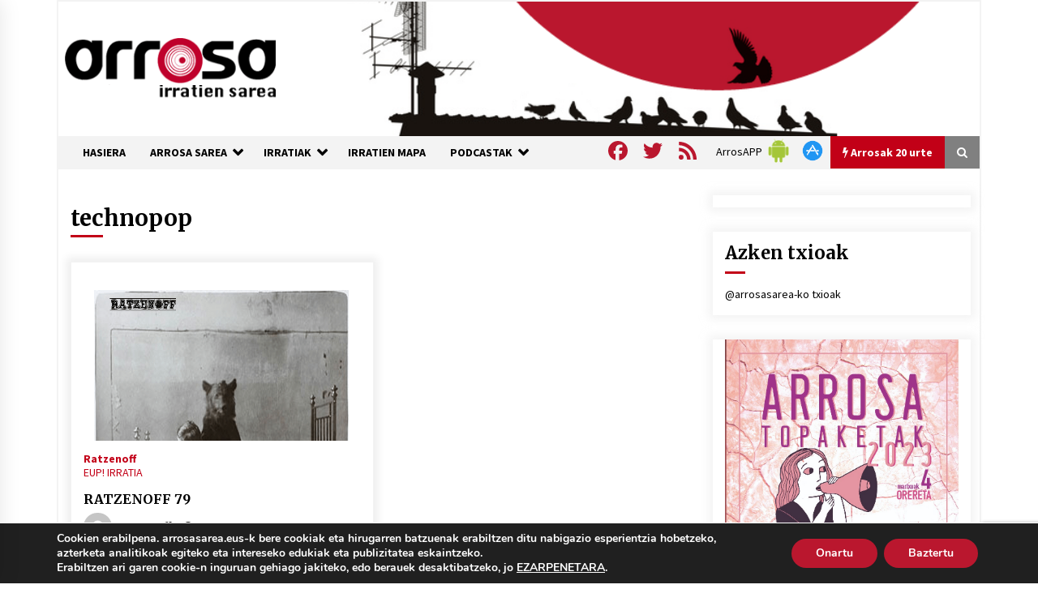

--- FILE ---
content_type: text/html; charset=utf-8
request_url: https://www.google.com/recaptcha/api2/anchor?ar=1&k=6Ld2AOQUAAAAAELhajn9Ld9yIQY4aAFn9bhNCp-B&co=aHR0cHM6Ly93d3cuYXJyb3Nhc2FyZWEuZXVzOjQ0Mw..&hl=en&v=PoyoqOPhxBO7pBk68S4YbpHZ&size=invisible&anchor-ms=20000&execute-ms=30000&cb=kgstirtazoh1
body_size: 48654
content:
<!DOCTYPE HTML><html dir="ltr" lang="en"><head><meta http-equiv="Content-Type" content="text/html; charset=UTF-8">
<meta http-equiv="X-UA-Compatible" content="IE=edge">
<title>reCAPTCHA</title>
<style type="text/css">
/* cyrillic-ext */
@font-face {
  font-family: 'Roboto';
  font-style: normal;
  font-weight: 400;
  font-stretch: 100%;
  src: url(//fonts.gstatic.com/s/roboto/v48/KFO7CnqEu92Fr1ME7kSn66aGLdTylUAMa3GUBHMdazTgWw.woff2) format('woff2');
  unicode-range: U+0460-052F, U+1C80-1C8A, U+20B4, U+2DE0-2DFF, U+A640-A69F, U+FE2E-FE2F;
}
/* cyrillic */
@font-face {
  font-family: 'Roboto';
  font-style: normal;
  font-weight: 400;
  font-stretch: 100%;
  src: url(//fonts.gstatic.com/s/roboto/v48/KFO7CnqEu92Fr1ME7kSn66aGLdTylUAMa3iUBHMdazTgWw.woff2) format('woff2');
  unicode-range: U+0301, U+0400-045F, U+0490-0491, U+04B0-04B1, U+2116;
}
/* greek-ext */
@font-face {
  font-family: 'Roboto';
  font-style: normal;
  font-weight: 400;
  font-stretch: 100%;
  src: url(//fonts.gstatic.com/s/roboto/v48/KFO7CnqEu92Fr1ME7kSn66aGLdTylUAMa3CUBHMdazTgWw.woff2) format('woff2');
  unicode-range: U+1F00-1FFF;
}
/* greek */
@font-face {
  font-family: 'Roboto';
  font-style: normal;
  font-weight: 400;
  font-stretch: 100%;
  src: url(//fonts.gstatic.com/s/roboto/v48/KFO7CnqEu92Fr1ME7kSn66aGLdTylUAMa3-UBHMdazTgWw.woff2) format('woff2');
  unicode-range: U+0370-0377, U+037A-037F, U+0384-038A, U+038C, U+038E-03A1, U+03A3-03FF;
}
/* math */
@font-face {
  font-family: 'Roboto';
  font-style: normal;
  font-weight: 400;
  font-stretch: 100%;
  src: url(//fonts.gstatic.com/s/roboto/v48/KFO7CnqEu92Fr1ME7kSn66aGLdTylUAMawCUBHMdazTgWw.woff2) format('woff2');
  unicode-range: U+0302-0303, U+0305, U+0307-0308, U+0310, U+0312, U+0315, U+031A, U+0326-0327, U+032C, U+032F-0330, U+0332-0333, U+0338, U+033A, U+0346, U+034D, U+0391-03A1, U+03A3-03A9, U+03B1-03C9, U+03D1, U+03D5-03D6, U+03F0-03F1, U+03F4-03F5, U+2016-2017, U+2034-2038, U+203C, U+2040, U+2043, U+2047, U+2050, U+2057, U+205F, U+2070-2071, U+2074-208E, U+2090-209C, U+20D0-20DC, U+20E1, U+20E5-20EF, U+2100-2112, U+2114-2115, U+2117-2121, U+2123-214F, U+2190, U+2192, U+2194-21AE, U+21B0-21E5, U+21F1-21F2, U+21F4-2211, U+2213-2214, U+2216-22FF, U+2308-230B, U+2310, U+2319, U+231C-2321, U+2336-237A, U+237C, U+2395, U+239B-23B7, U+23D0, U+23DC-23E1, U+2474-2475, U+25AF, U+25B3, U+25B7, U+25BD, U+25C1, U+25CA, U+25CC, U+25FB, U+266D-266F, U+27C0-27FF, U+2900-2AFF, U+2B0E-2B11, U+2B30-2B4C, U+2BFE, U+3030, U+FF5B, U+FF5D, U+1D400-1D7FF, U+1EE00-1EEFF;
}
/* symbols */
@font-face {
  font-family: 'Roboto';
  font-style: normal;
  font-weight: 400;
  font-stretch: 100%;
  src: url(//fonts.gstatic.com/s/roboto/v48/KFO7CnqEu92Fr1ME7kSn66aGLdTylUAMaxKUBHMdazTgWw.woff2) format('woff2');
  unicode-range: U+0001-000C, U+000E-001F, U+007F-009F, U+20DD-20E0, U+20E2-20E4, U+2150-218F, U+2190, U+2192, U+2194-2199, U+21AF, U+21E6-21F0, U+21F3, U+2218-2219, U+2299, U+22C4-22C6, U+2300-243F, U+2440-244A, U+2460-24FF, U+25A0-27BF, U+2800-28FF, U+2921-2922, U+2981, U+29BF, U+29EB, U+2B00-2BFF, U+4DC0-4DFF, U+FFF9-FFFB, U+10140-1018E, U+10190-1019C, U+101A0, U+101D0-101FD, U+102E0-102FB, U+10E60-10E7E, U+1D2C0-1D2D3, U+1D2E0-1D37F, U+1F000-1F0FF, U+1F100-1F1AD, U+1F1E6-1F1FF, U+1F30D-1F30F, U+1F315, U+1F31C, U+1F31E, U+1F320-1F32C, U+1F336, U+1F378, U+1F37D, U+1F382, U+1F393-1F39F, U+1F3A7-1F3A8, U+1F3AC-1F3AF, U+1F3C2, U+1F3C4-1F3C6, U+1F3CA-1F3CE, U+1F3D4-1F3E0, U+1F3ED, U+1F3F1-1F3F3, U+1F3F5-1F3F7, U+1F408, U+1F415, U+1F41F, U+1F426, U+1F43F, U+1F441-1F442, U+1F444, U+1F446-1F449, U+1F44C-1F44E, U+1F453, U+1F46A, U+1F47D, U+1F4A3, U+1F4B0, U+1F4B3, U+1F4B9, U+1F4BB, U+1F4BF, U+1F4C8-1F4CB, U+1F4D6, U+1F4DA, U+1F4DF, U+1F4E3-1F4E6, U+1F4EA-1F4ED, U+1F4F7, U+1F4F9-1F4FB, U+1F4FD-1F4FE, U+1F503, U+1F507-1F50B, U+1F50D, U+1F512-1F513, U+1F53E-1F54A, U+1F54F-1F5FA, U+1F610, U+1F650-1F67F, U+1F687, U+1F68D, U+1F691, U+1F694, U+1F698, U+1F6AD, U+1F6B2, U+1F6B9-1F6BA, U+1F6BC, U+1F6C6-1F6CF, U+1F6D3-1F6D7, U+1F6E0-1F6EA, U+1F6F0-1F6F3, U+1F6F7-1F6FC, U+1F700-1F7FF, U+1F800-1F80B, U+1F810-1F847, U+1F850-1F859, U+1F860-1F887, U+1F890-1F8AD, U+1F8B0-1F8BB, U+1F8C0-1F8C1, U+1F900-1F90B, U+1F93B, U+1F946, U+1F984, U+1F996, U+1F9E9, U+1FA00-1FA6F, U+1FA70-1FA7C, U+1FA80-1FA89, U+1FA8F-1FAC6, U+1FACE-1FADC, U+1FADF-1FAE9, U+1FAF0-1FAF8, U+1FB00-1FBFF;
}
/* vietnamese */
@font-face {
  font-family: 'Roboto';
  font-style: normal;
  font-weight: 400;
  font-stretch: 100%;
  src: url(//fonts.gstatic.com/s/roboto/v48/KFO7CnqEu92Fr1ME7kSn66aGLdTylUAMa3OUBHMdazTgWw.woff2) format('woff2');
  unicode-range: U+0102-0103, U+0110-0111, U+0128-0129, U+0168-0169, U+01A0-01A1, U+01AF-01B0, U+0300-0301, U+0303-0304, U+0308-0309, U+0323, U+0329, U+1EA0-1EF9, U+20AB;
}
/* latin-ext */
@font-face {
  font-family: 'Roboto';
  font-style: normal;
  font-weight: 400;
  font-stretch: 100%;
  src: url(//fonts.gstatic.com/s/roboto/v48/KFO7CnqEu92Fr1ME7kSn66aGLdTylUAMa3KUBHMdazTgWw.woff2) format('woff2');
  unicode-range: U+0100-02BA, U+02BD-02C5, U+02C7-02CC, U+02CE-02D7, U+02DD-02FF, U+0304, U+0308, U+0329, U+1D00-1DBF, U+1E00-1E9F, U+1EF2-1EFF, U+2020, U+20A0-20AB, U+20AD-20C0, U+2113, U+2C60-2C7F, U+A720-A7FF;
}
/* latin */
@font-face {
  font-family: 'Roboto';
  font-style: normal;
  font-weight: 400;
  font-stretch: 100%;
  src: url(//fonts.gstatic.com/s/roboto/v48/KFO7CnqEu92Fr1ME7kSn66aGLdTylUAMa3yUBHMdazQ.woff2) format('woff2');
  unicode-range: U+0000-00FF, U+0131, U+0152-0153, U+02BB-02BC, U+02C6, U+02DA, U+02DC, U+0304, U+0308, U+0329, U+2000-206F, U+20AC, U+2122, U+2191, U+2193, U+2212, U+2215, U+FEFF, U+FFFD;
}
/* cyrillic-ext */
@font-face {
  font-family: 'Roboto';
  font-style: normal;
  font-weight: 500;
  font-stretch: 100%;
  src: url(//fonts.gstatic.com/s/roboto/v48/KFO7CnqEu92Fr1ME7kSn66aGLdTylUAMa3GUBHMdazTgWw.woff2) format('woff2');
  unicode-range: U+0460-052F, U+1C80-1C8A, U+20B4, U+2DE0-2DFF, U+A640-A69F, U+FE2E-FE2F;
}
/* cyrillic */
@font-face {
  font-family: 'Roboto';
  font-style: normal;
  font-weight: 500;
  font-stretch: 100%;
  src: url(//fonts.gstatic.com/s/roboto/v48/KFO7CnqEu92Fr1ME7kSn66aGLdTylUAMa3iUBHMdazTgWw.woff2) format('woff2');
  unicode-range: U+0301, U+0400-045F, U+0490-0491, U+04B0-04B1, U+2116;
}
/* greek-ext */
@font-face {
  font-family: 'Roboto';
  font-style: normal;
  font-weight: 500;
  font-stretch: 100%;
  src: url(//fonts.gstatic.com/s/roboto/v48/KFO7CnqEu92Fr1ME7kSn66aGLdTylUAMa3CUBHMdazTgWw.woff2) format('woff2');
  unicode-range: U+1F00-1FFF;
}
/* greek */
@font-face {
  font-family: 'Roboto';
  font-style: normal;
  font-weight: 500;
  font-stretch: 100%;
  src: url(//fonts.gstatic.com/s/roboto/v48/KFO7CnqEu92Fr1ME7kSn66aGLdTylUAMa3-UBHMdazTgWw.woff2) format('woff2');
  unicode-range: U+0370-0377, U+037A-037F, U+0384-038A, U+038C, U+038E-03A1, U+03A3-03FF;
}
/* math */
@font-face {
  font-family: 'Roboto';
  font-style: normal;
  font-weight: 500;
  font-stretch: 100%;
  src: url(//fonts.gstatic.com/s/roboto/v48/KFO7CnqEu92Fr1ME7kSn66aGLdTylUAMawCUBHMdazTgWw.woff2) format('woff2');
  unicode-range: U+0302-0303, U+0305, U+0307-0308, U+0310, U+0312, U+0315, U+031A, U+0326-0327, U+032C, U+032F-0330, U+0332-0333, U+0338, U+033A, U+0346, U+034D, U+0391-03A1, U+03A3-03A9, U+03B1-03C9, U+03D1, U+03D5-03D6, U+03F0-03F1, U+03F4-03F5, U+2016-2017, U+2034-2038, U+203C, U+2040, U+2043, U+2047, U+2050, U+2057, U+205F, U+2070-2071, U+2074-208E, U+2090-209C, U+20D0-20DC, U+20E1, U+20E5-20EF, U+2100-2112, U+2114-2115, U+2117-2121, U+2123-214F, U+2190, U+2192, U+2194-21AE, U+21B0-21E5, U+21F1-21F2, U+21F4-2211, U+2213-2214, U+2216-22FF, U+2308-230B, U+2310, U+2319, U+231C-2321, U+2336-237A, U+237C, U+2395, U+239B-23B7, U+23D0, U+23DC-23E1, U+2474-2475, U+25AF, U+25B3, U+25B7, U+25BD, U+25C1, U+25CA, U+25CC, U+25FB, U+266D-266F, U+27C0-27FF, U+2900-2AFF, U+2B0E-2B11, U+2B30-2B4C, U+2BFE, U+3030, U+FF5B, U+FF5D, U+1D400-1D7FF, U+1EE00-1EEFF;
}
/* symbols */
@font-face {
  font-family: 'Roboto';
  font-style: normal;
  font-weight: 500;
  font-stretch: 100%;
  src: url(//fonts.gstatic.com/s/roboto/v48/KFO7CnqEu92Fr1ME7kSn66aGLdTylUAMaxKUBHMdazTgWw.woff2) format('woff2');
  unicode-range: U+0001-000C, U+000E-001F, U+007F-009F, U+20DD-20E0, U+20E2-20E4, U+2150-218F, U+2190, U+2192, U+2194-2199, U+21AF, U+21E6-21F0, U+21F3, U+2218-2219, U+2299, U+22C4-22C6, U+2300-243F, U+2440-244A, U+2460-24FF, U+25A0-27BF, U+2800-28FF, U+2921-2922, U+2981, U+29BF, U+29EB, U+2B00-2BFF, U+4DC0-4DFF, U+FFF9-FFFB, U+10140-1018E, U+10190-1019C, U+101A0, U+101D0-101FD, U+102E0-102FB, U+10E60-10E7E, U+1D2C0-1D2D3, U+1D2E0-1D37F, U+1F000-1F0FF, U+1F100-1F1AD, U+1F1E6-1F1FF, U+1F30D-1F30F, U+1F315, U+1F31C, U+1F31E, U+1F320-1F32C, U+1F336, U+1F378, U+1F37D, U+1F382, U+1F393-1F39F, U+1F3A7-1F3A8, U+1F3AC-1F3AF, U+1F3C2, U+1F3C4-1F3C6, U+1F3CA-1F3CE, U+1F3D4-1F3E0, U+1F3ED, U+1F3F1-1F3F3, U+1F3F5-1F3F7, U+1F408, U+1F415, U+1F41F, U+1F426, U+1F43F, U+1F441-1F442, U+1F444, U+1F446-1F449, U+1F44C-1F44E, U+1F453, U+1F46A, U+1F47D, U+1F4A3, U+1F4B0, U+1F4B3, U+1F4B9, U+1F4BB, U+1F4BF, U+1F4C8-1F4CB, U+1F4D6, U+1F4DA, U+1F4DF, U+1F4E3-1F4E6, U+1F4EA-1F4ED, U+1F4F7, U+1F4F9-1F4FB, U+1F4FD-1F4FE, U+1F503, U+1F507-1F50B, U+1F50D, U+1F512-1F513, U+1F53E-1F54A, U+1F54F-1F5FA, U+1F610, U+1F650-1F67F, U+1F687, U+1F68D, U+1F691, U+1F694, U+1F698, U+1F6AD, U+1F6B2, U+1F6B9-1F6BA, U+1F6BC, U+1F6C6-1F6CF, U+1F6D3-1F6D7, U+1F6E0-1F6EA, U+1F6F0-1F6F3, U+1F6F7-1F6FC, U+1F700-1F7FF, U+1F800-1F80B, U+1F810-1F847, U+1F850-1F859, U+1F860-1F887, U+1F890-1F8AD, U+1F8B0-1F8BB, U+1F8C0-1F8C1, U+1F900-1F90B, U+1F93B, U+1F946, U+1F984, U+1F996, U+1F9E9, U+1FA00-1FA6F, U+1FA70-1FA7C, U+1FA80-1FA89, U+1FA8F-1FAC6, U+1FACE-1FADC, U+1FADF-1FAE9, U+1FAF0-1FAF8, U+1FB00-1FBFF;
}
/* vietnamese */
@font-face {
  font-family: 'Roboto';
  font-style: normal;
  font-weight: 500;
  font-stretch: 100%;
  src: url(//fonts.gstatic.com/s/roboto/v48/KFO7CnqEu92Fr1ME7kSn66aGLdTylUAMa3OUBHMdazTgWw.woff2) format('woff2');
  unicode-range: U+0102-0103, U+0110-0111, U+0128-0129, U+0168-0169, U+01A0-01A1, U+01AF-01B0, U+0300-0301, U+0303-0304, U+0308-0309, U+0323, U+0329, U+1EA0-1EF9, U+20AB;
}
/* latin-ext */
@font-face {
  font-family: 'Roboto';
  font-style: normal;
  font-weight: 500;
  font-stretch: 100%;
  src: url(//fonts.gstatic.com/s/roboto/v48/KFO7CnqEu92Fr1ME7kSn66aGLdTylUAMa3KUBHMdazTgWw.woff2) format('woff2');
  unicode-range: U+0100-02BA, U+02BD-02C5, U+02C7-02CC, U+02CE-02D7, U+02DD-02FF, U+0304, U+0308, U+0329, U+1D00-1DBF, U+1E00-1E9F, U+1EF2-1EFF, U+2020, U+20A0-20AB, U+20AD-20C0, U+2113, U+2C60-2C7F, U+A720-A7FF;
}
/* latin */
@font-face {
  font-family: 'Roboto';
  font-style: normal;
  font-weight: 500;
  font-stretch: 100%;
  src: url(//fonts.gstatic.com/s/roboto/v48/KFO7CnqEu92Fr1ME7kSn66aGLdTylUAMa3yUBHMdazQ.woff2) format('woff2');
  unicode-range: U+0000-00FF, U+0131, U+0152-0153, U+02BB-02BC, U+02C6, U+02DA, U+02DC, U+0304, U+0308, U+0329, U+2000-206F, U+20AC, U+2122, U+2191, U+2193, U+2212, U+2215, U+FEFF, U+FFFD;
}
/* cyrillic-ext */
@font-face {
  font-family: 'Roboto';
  font-style: normal;
  font-weight: 900;
  font-stretch: 100%;
  src: url(//fonts.gstatic.com/s/roboto/v48/KFO7CnqEu92Fr1ME7kSn66aGLdTylUAMa3GUBHMdazTgWw.woff2) format('woff2');
  unicode-range: U+0460-052F, U+1C80-1C8A, U+20B4, U+2DE0-2DFF, U+A640-A69F, U+FE2E-FE2F;
}
/* cyrillic */
@font-face {
  font-family: 'Roboto';
  font-style: normal;
  font-weight: 900;
  font-stretch: 100%;
  src: url(//fonts.gstatic.com/s/roboto/v48/KFO7CnqEu92Fr1ME7kSn66aGLdTylUAMa3iUBHMdazTgWw.woff2) format('woff2');
  unicode-range: U+0301, U+0400-045F, U+0490-0491, U+04B0-04B1, U+2116;
}
/* greek-ext */
@font-face {
  font-family: 'Roboto';
  font-style: normal;
  font-weight: 900;
  font-stretch: 100%;
  src: url(//fonts.gstatic.com/s/roboto/v48/KFO7CnqEu92Fr1ME7kSn66aGLdTylUAMa3CUBHMdazTgWw.woff2) format('woff2');
  unicode-range: U+1F00-1FFF;
}
/* greek */
@font-face {
  font-family: 'Roboto';
  font-style: normal;
  font-weight: 900;
  font-stretch: 100%;
  src: url(//fonts.gstatic.com/s/roboto/v48/KFO7CnqEu92Fr1ME7kSn66aGLdTylUAMa3-UBHMdazTgWw.woff2) format('woff2');
  unicode-range: U+0370-0377, U+037A-037F, U+0384-038A, U+038C, U+038E-03A1, U+03A3-03FF;
}
/* math */
@font-face {
  font-family: 'Roboto';
  font-style: normal;
  font-weight: 900;
  font-stretch: 100%;
  src: url(//fonts.gstatic.com/s/roboto/v48/KFO7CnqEu92Fr1ME7kSn66aGLdTylUAMawCUBHMdazTgWw.woff2) format('woff2');
  unicode-range: U+0302-0303, U+0305, U+0307-0308, U+0310, U+0312, U+0315, U+031A, U+0326-0327, U+032C, U+032F-0330, U+0332-0333, U+0338, U+033A, U+0346, U+034D, U+0391-03A1, U+03A3-03A9, U+03B1-03C9, U+03D1, U+03D5-03D6, U+03F0-03F1, U+03F4-03F5, U+2016-2017, U+2034-2038, U+203C, U+2040, U+2043, U+2047, U+2050, U+2057, U+205F, U+2070-2071, U+2074-208E, U+2090-209C, U+20D0-20DC, U+20E1, U+20E5-20EF, U+2100-2112, U+2114-2115, U+2117-2121, U+2123-214F, U+2190, U+2192, U+2194-21AE, U+21B0-21E5, U+21F1-21F2, U+21F4-2211, U+2213-2214, U+2216-22FF, U+2308-230B, U+2310, U+2319, U+231C-2321, U+2336-237A, U+237C, U+2395, U+239B-23B7, U+23D0, U+23DC-23E1, U+2474-2475, U+25AF, U+25B3, U+25B7, U+25BD, U+25C1, U+25CA, U+25CC, U+25FB, U+266D-266F, U+27C0-27FF, U+2900-2AFF, U+2B0E-2B11, U+2B30-2B4C, U+2BFE, U+3030, U+FF5B, U+FF5D, U+1D400-1D7FF, U+1EE00-1EEFF;
}
/* symbols */
@font-face {
  font-family: 'Roboto';
  font-style: normal;
  font-weight: 900;
  font-stretch: 100%;
  src: url(//fonts.gstatic.com/s/roboto/v48/KFO7CnqEu92Fr1ME7kSn66aGLdTylUAMaxKUBHMdazTgWw.woff2) format('woff2');
  unicode-range: U+0001-000C, U+000E-001F, U+007F-009F, U+20DD-20E0, U+20E2-20E4, U+2150-218F, U+2190, U+2192, U+2194-2199, U+21AF, U+21E6-21F0, U+21F3, U+2218-2219, U+2299, U+22C4-22C6, U+2300-243F, U+2440-244A, U+2460-24FF, U+25A0-27BF, U+2800-28FF, U+2921-2922, U+2981, U+29BF, U+29EB, U+2B00-2BFF, U+4DC0-4DFF, U+FFF9-FFFB, U+10140-1018E, U+10190-1019C, U+101A0, U+101D0-101FD, U+102E0-102FB, U+10E60-10E7E, U+1D2C0-1D2D3, U+1D2E0-1D37F, U+1F000-1F0FF, U+1F100-1F1AD, U+1F1E6-1F1FF, U+1F30D-1F30F, U+1F315, U+1F31C, U+1F31E, U+1F320-1F32C, U+1F336, U+1F378, U+1F37D, U+1F382, U+1F393-1F39F, U+1F3A7-1F3A8, U+1F3AC-1F3AF, U+1F3C2, U+1F3C4-1F3C6, U+1F3CA-1F3CE, U+1F3D4-1F3E0, U+1F3ED, U+1F3F1-1F3F3, U+1F3F5-1F3F7, U+1F408, U+1F415, U+1F41F, U+1F426, U+1F43F, U+1F441-1F442, U+1F444, U+1F446-1F449, U+1F44C-1F44E, U+1F453, U+1F46A, U+1F47D, U+1F4A3, U+1F4B0, U+1F4B3, U+1F4B9, U+1F4BB, U+1F4BF, U+1F4C8-1F4CB, U+1F4D6, U+1F4DA, U+1F4DF, U+1F4E3-1F4E6, U+1F4EA-1F4ED, U+1F4F7, U+1F4F9-1F4FB, U+1F4FD-1F4FE, U+1F503, U+1F507-1F50B, U+1F50D, U+1F512-1F513, U+1F53E-1F54A, U+1F54F-1F5FA, U+1F610, U+1F650-1F67F, U+1F687, U+1F68D, U+1F691, U+1F694, U+1F698, U+1F6AD, U+1F6B2, U+1F6B9-1F6BA, U+1F6BC, U+1F6C6-1F6CF, U+1F6D3-1F6D7, U+1F6E0-1F6EA, U+1F6F0-1F6F3, U+1F6F7-1F6FC, U+1F700-1F7FF, U+1F800-1F80B, U+1F810-1F847, U+1F850-1F859, U+1F860-1F887, U+1F890-1F8AD, U+1F8B0-1F8BB, U+1F8C0-1F8C1, U+1F900-1F90B, U+1F93B, U+1F946, U+1F984, U+1F996, U+1F9E9, U+1FA00-1FA6F, U+1FA70-1FA7C, U+1FA80-1FA89, U+1FA8F-1FAC6, U+1FACE-1FADC, U+1FADF-1FAE9, U+1FAF0-1FAF8, U+1FB00-1FBFF;
}
/* vietnamese */
@font-face {
  font-family: 'Roboto';
  font-style: normal;
  font-weight: 900;
  font-stretch: 100%;
  src: url(//fonts.gstatic.com/s/roboto/v48/KFO7CnqEu92Fr1ME7kSn66aGLdTylUAMa3OUBHMdazTgWw.woff2) format('woff2');
  unicode-range: U+0102-0103, U+0110-0111, U+0128-0129, U+0168-0169, U+01A0-01A1, U+01AF-01B0, U+0300-0301, U+0303-0304, U+0308-0309, U+0323, U+0329, U+1EA0-1EF9, U+20AB;
}
/* latin-ext */
@font-face {
  font-family: 'Roboto';
  font-style: normal;
  font-weight: 900;
  font-stretch: 100%;
  src: url(//fonts.gstatic.com/s/roboto/v48/KFO7CnqEu92Fr1ME7kSn66aGLdTylUAMa3KUBHMdazTgWw.woff2) format('woff2');
  unicode-range: U+0100-02BA, U+02BD-02C5, U+02C7-02CC, U+02CE-02D7, U+02DD-02FF, U+0304, U+0308, U+0329, U+1D00-1DBF, U+1E00-1E9F, U+1EF2-1EFF, U+2020, U+20A0-20AB, U+20AD-20C0, U+2113, U+2C60-2C7F, U+A720-A7FF;
}
/* latin */
@font-face {
  font-family: 'Roboto';
  font-style: normal;
  font-weight: 900;
  font-stretch: 100%;
  src: url(//fonts.gstatic.com/s/roboto/v48/KFO7CnqEu92Fr1ME7kSn66aGLdTylUAMa3yUBHMdazQ.woff2) format('woff2');
  unicode-range: U+0000-00FF, U+0131, U+0152-0153, U+02BB-02BC, U+02C6, U+02DA, U+02DC, U+0304, U+0308, U+0329, U+2000-206F, U+20AC, U+2122, U+2191, U+2193, U+2212, U+2215, U+FEFF, U+FFFD;
}

</style>
<link rel="stylesheet" type="text/css" href="https://www.gstatic.com/recaptcha/releases/PoyoqOPhxBO7pBk68S4YbpHZ/styles__ltr.css">
<script nonce="Ab00E17P-GwLb8zEXht9Pw" type="text/javascript">window['__recaptcha_api'] = 'https://www.google.com/recaptcha/api2/';</script>
<script type="text/javascript" src="https://www.gstatic.com/recaptcha/releases/PoyoqOPhxBO7pBk68S4YbpHZ/recaptcha__en.js" nonce="Ab00E17P-GwLb8zEXht9Pw">
      
    </script></head>
<body><div id="rc-anchor-alert" class="rc-anchor-alert"></div>
<input type="hidden" id="recaptcha-token" value="[base64]">
<script type="text/javascript" nonce="Ab00E17P-GwLb8zEXht9Pw">
      recaptcha.anchor.Main.init("[\x22ainput\x22,[\x22bgdata\x22,\x22\x22,\[base64]/[base64]/[base64]/bmV3IHJbeF0oY1swXSk6RT09Mj9uZXcgclt4XShjWzBdLGNbMV0pOkU9PTM/bmV3IHJbeF0oY1swXSxjWzFdLGNbMl0pOkU9PTQ/[base64]/[base64]/[base64]/[base64]/[base64]/[base64]/[base64]/[base64]\x22,\[base64]\\u003d\\u003d\x22,\x22woTDl0N7cMOdwowtw5x8D8OPWcKXwqjDl8KwdmHCtx7Cj0DDlcOcF8K0wpEmOjrCohfCiMOLwpbCl8Kfw7jCvk/CvsOSwo3DtsO3wrbCu8OuJcKXcHQlKDPCksONw5vDvSRORBxXIsOcLRErwq/DlwLDoMOCwojDmMOdw6LDrjjDmR8Aw5zCpQbDh3Yzw7TCnMK5ecKJw5LDm8Oow58ewoZiw4/[base64]/wp0JOUw5bTrCtCdnw4sRJ8OzwpHCixHDn8KUYyXCkcKnwpLCrcKUK8O0w5/Ds8Ohw4DCrFDCh1I2wp/[base64]/Nm94W8Odw7R/O304wpRoJSnCu319RMOTwoE/wqVVK8OYaMK9aR0tw5jClgZJBTUrQsOyw5kNb8Kfw7TCkkEpwoXCjMOvw51Cw7B/wp/CrsKqwoXCnsOMLHLDtcKowotawrNqwoJhwqEeS8KJZcOOw4wJw4E5KB3CjkXCosK/RsO0bQ8IwoYGfsKPdjvCujwvbMO5KcKhf8KRb8OUw5LDqsOLw5HCtMK6LMOtWcOUw4PCmloiwrjDrQ3Dt8K7d2HCnFoIHMOgVMO2wpnCuSUsdsKwJcOiwppRRMOORgAjehjClwgvwpjDvcKuw6FywpoRNXB/CATColDDtsKBw6U4VmFdwqjDqy7Dv0BOVhsbfcO5wpNUAzROGMOOw5LDgsOHW8KAw79kEHsHEcO9w5gRBsKxw7rDtMOMCMOeBDBwwpHDmGvDhsOcGDjCosONfHEhw4TDrWHDrXfDl2MZwrhHwp4Kw5RlwqTCqj/CrDPDgS1Pw6Uww6sgw5HDjsKywoTCg8OwJ1fDvcO+eTNYw4V/[base64]/Ds1zDmgobwqfDq1V5w55SE8Kowo85L8KxdMOJAWhGw7xEccKcTMKjPcKhbMKZZcKTeCNPw4lTwqzCtcOwwp3DksOpLcO8Y8KaUsKWw6bDjykjEMOAYcKlN8K0w4guw4DDnU/Cs3x3wrVKQ0nDiGNWdHrCi8KMw6IEwpcUJsONU8KFw7XCsMKNKkjCssOId8KgAHg5M8OhUQ5EAcO4w4QHw7HDlRTDsQPDjF89d2k4XcK5wqbCvMKRSmXDlsKUZMOhGcO3wonDmBUQagp/wr3DrcOBwqNpw4bDqWbCnSbDn1U3wo7CrlnDskfCtQMOwpMkKndbwozDgzTCocO0w6HCuSvDk8OrNcOqEMKYw6oEO0Nfw71yw68TFk/DnFnDkEjDuhnDrXPDv8Ksd8Ojw5EIw43DiHrDusOhwoN/wpzCvcOJAiIVBcObHsOdwoIPw7BMwoVnNRbDhVvDnsKXbhnCocOmPG5Gw6IwWcK2w6www6lrY1EVw6XDmzbDkSHDvcO/EMOUXn7DihdqHsKuw6nDlsOLwoLDmix0DlHDqUjCsMO1w5XDqAfDsSbCksKsYiHDiE7DnkXDuTXDjkXDgMK/wrAWW8KgfHDCqW53HWLCtMKiw5QiwpQJeMOQwqFgwofCocO0w503wpHDpMKDwrPChUDDrEg1wqDDqnDCtVoWFgdLcS0OwptjHsOJwplVwr9wwrjCvlTDoW18XzJ4w5zDkcOODz17woLDncKhwp/ClcKAK2/ChcKFSxDCqCTDgAXDssK7w6rDrStaw7RgYjVwMcKhDVPCkHIGV0LDksKywqbDtMKEURPDvsO7w6YGCcKVw5zDu8OMw5rChcKcXMOHwr1Vw4Y4wr3CucKIwrDDisKGwoXDr8Kiwq3CmX1mBzTCn8O2bcKJHGVCwqBYwofCusK5w4jDrTLCtMKgwq/Dsi13AUgkA1TCkm3DjsO0w5JKwrIzNcOPwoXCocOWw60yw5t0w6QiwoBRwo5MCcO2LsK1LcO7d8Kkw7UePsOsVsOswo3DgQjCksO/MFzChMOGw6JNwqBLXk9/cyfDqnRlwrvCi8O0WUwpwqTCviPDnDM7SsKnZRBNMzM2JcKKUG1cEsOwAsO+fm3Dr8OdTX/DvsKMwrh4U3DCkMKTwp3DpEnDhEPDtFpBw5HCmsKGFMKAR8Kod2vDusOxS8OtwpvCsD/CixIZwp7CnsKcw6HCm0XDuivDs8O2LsK2LWdXMcK8w6vDkcKywoofw77DjcOETsOZw4BmwqoIUQrDr8KTw7oUfQ1BwrByNgLCtQ7CqT3CiUpnw5w/[base64]/[base64]/w6dGwpHDjFc1wrEgb1FoVW/CsQEUA8KHCsK/[base64]/DqkBONTRaw4rChsOfw4RFwpvDu37CowJKw6vCgSlMwocGVR4gb1nCqMKuw7/CrsKWw5Y1AWvCg3tew5NBLMKOYcKVwqnCnhYlaDvCnz/[base64]/Cv2DCuFQ/wowWw7Iyw4XDgHjChMK/[base64]/CilnDt2HClDJ/[base64]/MFUocQ7CmwjCnRdxw4BbKsKBVcOAwqTCjsK0AWPDgsOrwrXDnMKEw4d4w5JbTMKxw4nCqsK/w7DChUzCvcKDeBp5bC7DhMOdwp0KPxYuwoPDq0NzZ8Kuw5QRX8O0Z0jCum3CkmfDnlcZByjCv8Kywr9MYcOBEzTCgcK/HWlYwpvDucKCwrfDs2HDmVFdw7guecKfNsOXCRc/wpjChS/DrcO3BWjDoENdwovDj8O9wpcAIMK/[base64]/DgMKZw4jCsw/[base64]/w6svasOjXVLCnD7CpBvCpHRoBMK4GsKNUcOTecOqUcO9wpVRJHZ4ZwrCpMO0bQXDj8Kcw5XDkD3CnsOqw41VaCfCtUrClV94wo8OXMKoXMO2wphOehEHF8ONwpFGDsKISBzDhx/DhBV4Djcnd8K6wqdOZsKzwrt5wqprw7zCjUx8wp95dDbDo8OLLcO8LB3CojprG1LDnnPDmsObX8OLKgkvUFPDmcO8wpHDoi3CpmUowqzCp3zCt8KXw47CqMOeKMOtwpzCt8KjTRcHMMKcw4DDtWlrw6/DhGHDiMKgNnzDh0hRfTs0w6PCm2zCisOpwobDvj1CwoM0wohuw7Y2L1rDoArCnMOPw6fDusOyHcKKYTw7RTfDn8KgEC7DvVknw5/CrFZiw5QyBXg8WW94wqHCu8ObHxZ7w4rDk2wZw6ABwoDDlMO/[base64]/Dn8Ojw7lTahLDpFtkPwLDgMO/c8KGczJBw4w5UsOkbMOGwpvCkcO1LTDDj8Kmw5TDtitvwpzCusOACcOKdcOPHyLCiMOsdcORXw0YwqE+wqnCk8OxAcOgZcOzwp3CjnjCnW8bwqXDhQDDs35Xw4vDuCY2w5RsYkgbw6Ehw6VYLUDDhz3Do8Kkw7DCmD/CtMO0G8K6XVdRMMOWYsKBwqjCtlnDnsOBZcKNNzbDgMKLwovCtcOqUUzCj8K+WsKlwrNew7TDtMODwoPCg8OjTTrCilfCuMKAw4k2wrjCmsKEOBcrAHRJwqrDvxJALDfDmFVwwqbCtsKVw50iJsOiw6tzwpJswroYei/CiMKKwo10dcKpwqwtQMOBwoFgwo/DlXxoJsKcwqzCicOQw7sGwrHDpQHDtFIoMjsxcFTDlsKOw65ceGhEw4fDlMKrwrHCuUPDlsOvVn4xwq/Dh2IhBcKSwqzDuMOEc8OFCcOYwp/Dj1BEPUbDixvCssOMwrjDjUPCkcOBPWTCq8KAw40iWnfCj3DCswLDowvCjCwpw7TDtmpHZg8bS8OsTxoEQCnCkcKTYnM4WMOnNMOUwqIkw4pEVMKJRjUswo3Co8KvbE3DscKecsKrwrNuw6ABOjkEwqrCuBrDrxN5w7ZYwrQuJ8OrwoVkSSnCksK3QUh2w7LCssKaw4/DrMK+wqvCsH/DnhfCmH/CuHbDqsKafWrCoFsJH8KXw7B5w67Ci2/Dk8O1JFLDq13DgcOQBcO0NsKvwp/[base64]/DmTMpOsO9wp1Aw4DCiMOhwrTCmQoiLsObdsOYWH9ZPcOjw58VwpHCqTVYwowYwqV+wrPCnTNUGxVSWcKjwrnDtBDCp8KSw43Cmw3ClSDCmW8aw6zDvT4Dw6DDhiNfMsO1I2BzPcK1CsOUIXzDm8KVNsOqw4/[base64]/CpgB9PlMxwoAha07DoFZ+w5LCpcKnwrgBw5vDi8OSwr3CpcKYDkDCgHbDnCvDncKgw5JuQ8K2fsK/wolJM0vChEPDjV4uwrx8XRnDhsO5wpnDvk0PPA1rwpJpwphywqxiMBXDvV3Du0BhwpV5w6Yqw6Byw47DjF/Ch8KrwqHDk8KWdxgew73DhxLDn8KLwqHClxrCuFNsfXZLw7/DnzrDnSVmJMOLV8ORwrRpBMOxw7PDrcKRBMO5dAlxORsaEMKFYcOIwpZ6KkXCjsO3wqJzDiwbw5sNUAjDk0DDl24gw5jDlsKCMDjCiCAKYMOhO8OKw47DuRMfw69Pw4PCgTlLDMOywq3CssOQwp3DisK/wq1ZEsKywos9wo3DrRxAdWgLK8KOwp/[base64]/CvFbDnMOyw5vCpMKhFsKaw7ZMOcOEw6DCrcOwXzPDogvCqUhIwpjCgD/DocK4WTxJLxnCrcOxRsK8XCfCnSDDuMKywrYjwp7CgDvDk0Nqw6fDgGLCvTfDhMKRfcK7wpbDkHcYJUnDpnoDH8OvXsOWSXsIDXvDklwbcnLDliA8w5gqwo3DrcOSS8O3wpLCp8KBwo/CsFpeNcKkaHHCtAobwonDmMOlL35YQ8KhwqRgw4xzGnLDmcO3V8KwUHHCoVrDuMKYw5lSPy0LUHVCw6pEwoBUwrLDmsKZw6nChAPCvBEXF8KGwpl8dSvCsMOGw5V/[base64]/[base64]/CijrDom/DmwLDjllhMMKRaiE7w7jDjcKjw6dbwrFyMMOyVDPDtznCrcKkw6tlHHbDusO7wpg+RMOkwo/DmcKYb8O6worChxBpwprDll4jIcO3w4jClsOaJ8KTK8OTw4YlfcKnwocBa8OiwrnDqRPCtMKoEHLCu8KaZcO4D8O5w5HDgcOIbBHCv8OlwofDtsOXccK/wrPDmsOCw418w4gMDwk0wphfDHFuWgnDrFTDrsOUE8K6UsOFw5M/JMO6HsK6wpkOwpnCo8Olw7HDhVDCtMOEXsO3P2xIVkLDpsKVP8KXw6XDucOuw5Vuw6jCo00KChXDhi5DRAcrGnFCw7s5TcKmw4osPV/CqynDsMKewooMwrc1MMKsNVfDtgYka8O0XCNfw4jCi8OvbMKydytAwrFQMH/CrcOVal/DkSRjw6/ClcKjw6x5w4TDrMKCD8Kkal3Cum3CksOhwqjCtXwqw5/DkMOxw5nCkWsmw7IJw4krXsOjJMKiwqnCo28Uw4luwr/DkXQ7wqPCicKtXQjDg8KSPMOdJxwXB3/DjDYgwpLCpMO+EMOxworChsOeIhgCw7thwpYOfMORJsK2AhYlK8O5emUrw5MjF8O4w4/Dl3NLUMKKQMKUI8Oew7lDwo0Sw4/[base64]/DuksTDnlHw6bDrMK3I8O0ZsK1w6M4wprDkcKAesK5wpo0wonDhg05HT57w7zDq0kLMMO2w79TwpXDgsOkYWlSPcOyDyvConTDrcOjF8KMAxnCosOJwrXDiB/CqcKwaQR7w751WirCnEYRwrRQE8KEwpRAD8OgURHCt2YCwo1/w63Di05dwqxye8OoelfCnAnCk3x6OUsWwpt+woHCnVMmw5lzwqFeBjDClMKOQcOFwonCnxcnbgBoTDzDoMOMw77Cl8K1w65IQMO/aitdwrHDjhFSw6zDg8KAOwXDlMK1woYeD1HChRZQw5AKwrPChEgSZ8OyfGBkw61GKMOYwrJCwqFqQcO4X8Kow61RISLDiHjCm8KkB8KHR8KNE8KXw7fCrsKxwrgUw5/DqhAvw5XCkQ3CjXIQw7cvP8KGIn/CscOhwrrCtsOSOMKmaMKXSnMew4A7wrwJI8Onw7vDo1PDuChlOMK9MMKdwo/Dq8Kmw5vCjMK/w4DCtMKLLcORCiwxJcKQEWjDocOkw5wiQgw5InvDmsK2w63DgR1Gw7EHw4IdeF7CocOmw5LCqsKXwoppDcKsw7LDr07Dv8KSOTE0wpTDvU4YEcO1wrk1w6FhZ8KnRlp6GEs6w6hBwrzDvx4hw4DCv8KnIlnDmsKIw6fDtsO/wqrCn8K1w5Ncwrxew7zDhUtRwrDDnQg6w7zDm8KOwqJ/w4vCpQE8w7DCtzDChcOOwqALw5VCd8O/HGlCwrLDnR/Cgn3DrEPDkWbCocKfAnJ0wowGw6zCqRrCtMO2w7kqwrxrIcKlwrHDksKHw63Cj2YzwpnDgMOkEEQ1wqTCtBpUQWJKw7LDgWEuFmTCtyfCj2DCm8OEwofDjXLDiVfDjMKdYH1Qwr7DncK/wobDhMObKMKnw7I/YA/ChCZvwpXCslkiBcOMRsK7USvCg8OTHsOiTMKhwohvw7zCn33Cv8KUZsK/fsO8wrklIMOVw5N8wpbDucOoWEECWcKDw7liXMKjWSbDgcOawrZPQcOGw5rDhjDCqgUawp0GwrVfW8KldcKHP1LChkdiTMO/[base64]/wpAARsOQw6tKdcKSwoVdw7p2w6HCsB7DqD7CvG7Cu8ODN8Kfwo90wq/DtcO2J8OiGTIrW8K2GzJva8O4EsKIT8O4L8KAw4DDskHCiMKZw5HCmSzDoxVXdSHCqiQXw7Ryw5U5wpnChFvDgDvDhcK6N8OCwpFIwpHDkMK6w6zDoXsYMMKwIsO8w4nCtsOjBTJpIwTCuXERw4zDg2dNwqLDvUTCowtPw7YZMG/CrMOewqEow7jDjkleHMKHIMKWEMKjaj9/TMKtWsOXwpdpdjjCljrChsKEQy5qOgJOwqUcJMKtw79tw53CrzNHw67DnADDo8OJw5PDpg/DiTvDoTJTwr3DnRkCRcO0I3DCrGfDh8OZw54nH29xw7oQPsOXdcKSAUQYNATCvSTCr8KsPcOPH8O/[base64]/CsMKiw5o4w7ERw5JsUcKFaBB9wpjDqcKVwrXCh8OOwqjDmVHDvHbDksOlwodHwrLCv8KOVsKqwqpSf8O7w5rCkzM5MMKiwosKw5cGwoTDm8KLw7hjGcKDe8K9wp3DtSjCkk/Du3h+YwciBX/CisOWNsOMKVwSHGLDggl/Lj1Cw5ATXkTCtwseOB/Dsi5uw4J7wo5+HMOYccOKwpbDhsO3RMKkw7I8DDMsZsKMwrLDv8OIwqBew7cKwo/Di8K5YMK5wr8aQ8O7wqkNw7fDucOEw61AX8KBEcKjJMO/w5Abw5xQw71jwrTClwcdw4XCi8Kjw5cGC8KoMDDCicKRUTrDkFHDk8O8wobDjSo2wrXDhsOwZMOLTcOEwqQXQ01Zw7bDl8O7wp4RRkjDk8KLwqXCkGF1w5DCtcOkSnzDtcOaA2/Cu8KKFmfDqwoEwqTCkAzDv0duwrFrSsKtCHlZwpjDmcK8w47DtcOJw7DDhTARKMKew7PDqsK/alcnw6vDjkMVw6XDtUhAw6nDpcOaFzzDnG7CjsK1Jmtuw4XDqMOCwqBxwrLCncOOw7tIw5/CuMKiAglxVARsCMKkw5DDqWQqw4cBBE/Dr8OeYMOhMsOBWwtPwrLDixNNwrPCkxPDhcODw5sMT8K/wo9CY8KDT8Kfw7cIw4LDl8KmWgvDlsKkw7LDlsOEw6jCscKfR2cVw6V/VF7DmMKNwpTDt8OAw7PCgsOQwqnClT7Dh0dAwp/Du8K7PiZZcQPDjD5ww4TCpsKnwq3Dj1zDrcKYw7V2w6HCqMKvw6dJZcOmwoXCpTzCjCXDtVRmVjnCtHEfICkBwoVGLsOefDFfTirDlsOEwp9Ww6VHw53DmgbDiDrDv8K4wqDCuMKawoAwLsO5VMOwC3p3DcOnw6TCtD5tBVrDicKCfFHCsMKvwqwuw4fDtE/[base64]/wpY/IWFUdVbChynCh39+wrvCiVFOeMKjwr/DsMOowrZ2w4ItwqrDtcKUwrbCscONKcK1w7/DvMOWwrwnVCzCjMKGw5nCocOQCE3DucOBwrXCmsKTBSDDqwAuwosLPMK8wqrDkT9mw7YiXcOHXHsjYSlmwpHDkXMcD8OVTsKkImIQXWFtHsOXw7LCnsKRUcKOOwJBB1nCjHgKfB/ChsKxwq/Cn2TDmHHCrcOUwpDDrwTDrh/CvMOvTcK0IsKqwprCtMOuP8KzTMOmw7fCpSzCj3fCl3Umw6rCqMKzNAZ/[base64]/DvsKawqxEw7LCq8Krw6lyQ8KWb8OREcOnw4XDnHPCm8OXdwDDvHHDqXAvwo/[base64]/FsKawp8Kw4fDshBZwozChMKUw4HCrAHDsBYKFEnCmsO0w5IbJ19oJsKJwqLDjjnDkhVLRC/DisKqw6TCj8OPH8Oaw6/Cnw0tw5lYQX0qfF/DjsOzU8Kjw6FHw7LChwnDhnjDhEdSecKwRnM7SV95dcKOJcOnw4vCkSTChcKOw51PwpHDvwvDkMObe8OQA8OPCENCa0Nbw78uT1HCqcKxWlE8w5LDnkVkQcO/XWfDlB7DiHkrOMOPZS3DkMOqwrXCgzM7wpXDhgZcIsOUNn85WgzChsKKw6VRXx3Cj8OtwrbDgMO4w50hworCuMOsw6DDlyDDnMKDw4/Cmj/CrsOkwrXCocOBHVjCs8KtF8Ocwq0LRsKvXcOWE8KMJ2cKwrEYTsOxEEzDvGjDhyHCmMOmfTPCnXPCr8OIwq/[base64]/MVB8w7AbwogjQsKsw7zCkyjDmsO5f8OawpfCpxlSBAfDlMO0wpbCiXPDs0t8w5APETHCnMONwrolRcOsAsKxBH9jw53Dg35Iw5QDXm/CisKfJUp0w6hRwp3ChsKEw45Xw6zDscOcYsKdwptVczYvDGB1M8ObJcOEw5lDwpUJwqpGTMKvPy5GOmYew73DrybDkMOrLBUgdkcbw5HCgnteQFBfcT/DuXvDlR00IABTwrPDhE/DvTlBZjwVVl8MK8K9w45tfAzCt8Kewqgowpg4AMOAAMOwIhxKGcOXwoNZwqNLw57CocO2U8OJFmXDn8O3dsKawrvCrmcKw5TDlxHCvi/DpMKzw77DrcORw5wJw6MfVgcFw5YJQilfwr3DhsOkOsK6w5XCn8KswpwqFMOyTRNWw61sAcOCw4Utw4B2c8K8w65qw5kGwrfCrsOiAF3CgR7Cs8Ovw5LCmFlnAsO4w5HDvDMVF33DgkwIw4geKsO/[base64]/w77ClsOcBAldGsOYPQTDmWrCkAzCisORW8Kfw5/CnsOeVw7CjMKfw5sbJ8KtwpDDmnDCpMKKFivDnjbCgVzDrFXDi8Kdw4Z2w7DCigzCtWEdwqoxw5B8K8KnWMKZwqx5wqdxwrnCrF3DqWlIw47DkRzCvlDDuDQEwp/DkcK5w4pmWw/DnTXCpcOmw7xsw43Cu8K5wp3CglrCg8OTwqTDsMOFw64NBDzChmjDui4/Cl7DhG4mw7Rjw5HDmWTCvXvCm8KIwqLCmTsSwrTCt8KVwpUfXsKuwoNgNxPCg28NHMKjw6BPwqLCjsOzw7nCvMOYAyjDhsOgwqTCpgnDrsKXOMKewpvDjsKBwp3CsCEbO8KdZXNtwr0EwrF4wooIw7pYwqrDmUAXO8Odwqx0w4FWAEE2wrvDoD3DosKnwr3CmT/DiMOyw73DqMOgQ2tWO0tWAWoBLMOSw5jDm8Kpw7owLEdTCsK/wpo+VE7Cuk9XY1rCpnZ4GW0Ewp/[base64]/DucOvA29oO1BEwrxewpQiAsK9w5sFwrLDikRqwr7CkFR8woTCgAlSR8OIw5DDrsKHw7LDkiFVO2rChsO7UzcKb8KVIwLCt2rCu8O+XmnCsgg1OkXDpRjCscOcwpjDs8ONK0DCvA07wqvDgwc2wq/[base64]/[base64]/DoTvCs8Kuw6XDrGoswoBxw51ewqUTSMOXdMOrAmfDpsKLw6xGJ2JZIMOlACYHa8KUwoh5RcObC8O/X8KWWgLDpGBePcK/w7Jdwp/DusKIwqzCn8KveSYmwoYaI8K+wp3DicOMN8KmMcKgw4RJw79Vwo3DmlPCi8K2M0BFVF/DnTjCim4Oek0kc1HDtznDjHnDksOdXygFQcK3wqjDuXPDhwDDrsK+wp3Cp8OIwrx/w5AyI0vDu0LCjzPDoBTDu1vCnsOFJMOgCsKNwpjDkjo9SCfDusOxwpRwwrhdfyHDrCwdOiB1w61ZCDV1w5wBw4jDrsOfw5RsZsKww7hYM2AJcE/DvMKfL8KRW8O7Ry5pwrVTGMKdXH5YwqYJwpcUw6rDvMORwrkHRjrDicKhw6fDlgViMVJ5b8KJH1HDvsKdwolGfMKVJEIWCcOZf8OBwoYPGWwxTcO+a1rDiSnCqcKvw4LCkcOjWsOjwoMpw7nDpsK7NDzCrcKGUsOjeBpuSMOjJnLCqgQ0wqzDpDLDtlfCri/DtDbDs24ywq/DvQ7DhMO/FBs3CMKIwrwewqR+wpzDoDQow5c/LsKhQBbCnMK4DsOeaE7CqDfDqysDRzcQXsO/OsOCw5Avw4BAKcO+wpjDi2UgOFfCocKCwqsGEsOQJCTDh8OhwpbCk8KKwoBEwowjYHlHVEfCuSrCh03Dr13CicKpR8OdWcO/BnXDisKTXz/Dn3VsVAHDucK/GMONwrYtGlInecOvbMKGwqQtdMKAw7/[base64]/I8O7wrFmHcOhQUfDjcKVZ8OnEMORwocDTcOjPsKyw4ROTRPCoCfDmRZBw5BGY3TDssKbJ8KQwoIsQsKeUcKIG1nCrsOsZ8KJw7PCtsKoAEcOwpV4wrDDlXVPw6/DjVhKw4zCicKAXiIzHRkud8OZKnXClD5vcwBUJmDDswrClMOnE0U/[base64]/[base64]/[base64]/U8Kjb8Okw4AKZ8OCwr0WFMKiacKnUVI9w5PCg8KeQsOcaBkxQcOGZ8OYwpjCgz5ZeEw8wpJGwq/[base64]/DpsK5A8KiwrXCicOSw4I3w7MQfHTDncK7SyhQwobCu8OZwqfDicOxwrRfwojCgsOrwp4IwrjCrsKwwrXClcOVXC9eVwvDjcKGHcKxWnPDmCsoa2rCrS1Fw7vClA/CksOuwrI8wqBfWkR8ccKDw7E3DXllwq7Doh4kw4vDpcO9djpvwo5ow47DpMO4RsO/w7fDvj0awoHDsMOmCn/CpsK2w7fCnxYwOXBWw6h0AsK4DSLCtATDgMK4I8KUE8K/wr/[base64]/w5PDoDRUwo5Qw6YkQT/Dk8KPw75nTcK5wpLCvzhCcsO4w7bDrXjCijV1w5UfwrdMF8OUW2YUwp/DssO7Lnl4w4c3w5LDiWRkw4PCsFEYWkvCmx0BfMKNw4vCh1phU8KFQXAmPMOfHD1Qw7TCrcK3IwHDpcOlwp7DkR0Jwo7DksOqw60Xwq/DhMOTJMOiEyNswpTCsiHDgEQ7wpfCkzlOwr/[base64]/Dj2vDpShew6LCrcO4wozDl0/Cj8ONw7vDuA7CmB3CvC/DscOFXUDDoRzDqsOLwpbCmsKmA8O1RcKvUMOkEcOpw7rCpsOWwpPCkkMjM2QcTHV/c8KEAMOGw6vDrcOowrdCwqzDtWQkOsKSbjdIOcKbW0hTw508wog6FMK8ZcOzBsK3QsODXcKGw6gLPFvDhcOvw70PJcK2wqtFw6LCiVnCmMOEw5PCn8KJw5fDhMOJw5ogwpZaVcOowp4JUD3DpsOnCMKCwqEEwpbCml/DnsOww6fCpX/CgcKlMxE4w6LDtCkhZ2BdRRlmWhJ8wo/DsmEkXsK9G8KyE2AeZMKBw5/DgElEKXbCpi9/bmMECnvDoVjDlinCiRzCosKNBMOWEcK+HcK4JMOTf380HRFmPMKWJHpYw5jCp8OtJsKnwqZow7kfw7PDiMOnwqhrwo7DmHXCn8OzIcKFwrNVBSEQFDrCvm8gAC3DmhvDpD0Dwpgwwp/CryNMT8KGCMOWBcK5w4fClFt6EWfCvcOrwoZrw7smwojClsKhwptXTGcpN8KfS8KJwrEdwpp8wqksZMKUwqVGw5d7wphYw7nDgMKQFsOfAlBKw4rDtMORKsOwfTjCkcOOw5/[base64]/Qjh9V3I8eFxNRsOuYh4iw6dcw5LDuMOpw4dAFjABw6tdP319wq/DncKwB3PCjFZKCsKXYUtbJsOtw5XDnsOywoUEJ8KIa0ATKMKEXsOvw5wgTMKnaSPCv8KhworDjMO8H8OfUQnDhcKuwqTCun/DnMKewqF4w4oIwprDl8Kfw543OTEOYcKKw5Amw7bCkQ4gw7MHTcO2wqAZwqMoEMOnXcKBw4DDnMODccKQwoA0w7/Dp8KBBRcFH8KqLjTCs8KowoRDw6J6wo0CwpLDlsOiXMONw7/DpMKpw7cZMHzCi8KAwpHCoMONQ3NOw4TDk8OiSgDCiMK6wrXDr8OnwrDCm8OWw6BPw43CpcKCOsOzYcOSRz3DqVHDlcKjei7DhMOQwonDj8K0JmcZaFgQw5ljwoJnw7QZwrhlAmPCik7DoGDCmGM1CMO3Fn1gwoQNwrvCjivDtsOpw7M7QMKfEhLDnUHDhcK6a1/DnkPDsSoaf8O+YC8oQFrDtcObw6EWw7BsX8OZwoDCqzjClcKHw4Bwwq/Dr13DnkZgdxbCiAwfXsO8aMOlIcOUL8K3FcOGF33CpcOiYsOGw5fDr8Ohe8KDw5QxDmPCoFnDtwrCqsKAw51RJGzCphfCgUl7wo1bw7FEw6Zea1h1wrkpLcOSw5lHw7RoOwLCiMOCw7/CnMOfwp8cfiLDuRI0PsO9SsOtw6YOwrTCrsKHJsOfw4fDjnrDlD/CmWXDpmPDr8KKAVnDghNqP0nCn8Opwr3DmMKkwqHCg8Otwp/DsBtLRBpIw4/Dkzp2DVoNIH0ZU8OVw73CtRgiwo3DrQstwoRpQsK/DsOVwpDDpsOiWDjCvMK1H3NHwpzCk8OoTwEEw4J6U8OzwpPDsMOxwpUew79Aw6vCscK8C8OsHUIWbcOqwrgCwr3CjsKgQMOjw6DDrErDhsKvTcKuYcKdw7dJw7fDoBpaw6DDtcOiw5bDqF/ChMOrQsOrHWNkMCsJU0J+w5dQXcKQBsOGwpLCpsOMw7HDqgXDlsKcNGTCmA3CsMOtwqRKKGQ/woV9woREw4jCscOMw5jCv8KXYsOQLEUZw5Qswp1Swrg9w6nDmsOVXznCmsKtRErCoTjCtATDtcKPwqzClcKcdMKoQ8KFw4M7MMKXBMKSw4cFRlTDlWXDgcOZw5vDq1g8BcO0w4BcbiQKBTp0w4HCg1bCuVI1PkHDr0/CgcKqw5PDvsOGw4HCknhAwq3DsXXDicOOw4/DpkBnw7twLMORw4PCv0QpwpTDrcKEw5lDwrjDoXbDhQnDuHTCgsKYwqrDjB/[base64]/CsMOTwoYWw4rCvcKcw7oww5LDqcKswonDlMKzw65+InXDvMO/LsOHwpfDk1wwwozDjmt/w7cJw5oQNcKvw68ew7dpw5TCkx5ww5bCmcOAc0HCsBYAFxcSw5Z/[base64]/IxhHXVzCtcKTMRMLw4PDrsKUFcKTw6nCqG1MIcKqPMOYw6LCtGtRQUzCl2NUbMKsTMKpw5lreC7CgsOFSxN3fhZXewFBVsOFZ3jCmxvDukQiwoTDlyt5w6N7w77Cr23DinR2IV7Cv8O2GTjClkcfw4XChg/DnMO6DcKfPwskw7jDtnPCr29NwrrCoMKICcOMDsO+wo/DmMOodG1aKmTCg8KxHynDm8KlCsKIe8OJTC/CiHVjwqrDvArChh7DkjYHwqvDq8KxwonDnEAKHcOswql/cBkrwoEKw7siOsK1w40xwpVVHlNzw41fSsKRw7bDgMOzw7ksbMO6w5DDlsO4wpo9FDHCvcKNFsK5KAjCnCkew7LCqBrCsVIBwrfCrcKlVcKqJn7ClsK2wrYcKsOTw57Dii4vwpAaOMORR8Oqw7DChcOXNsKfwpsACsOCIcOmHm1+wqrDmhPCqBDCoCrDgV/DqiRFXDYCGGNPwrnDrsO6w6hmfMKSS8Knw5rDkUvCkcKJwqcrPMKzUHJ7w6ENwpoGOcOQKzcaw7EhScK1b8O0DzTCvEYkdsKxLH3DlG1KOMO9U8OlwotuJcO+VsOkS8OGw58qTQ0TSBfCgWLCtR/[base64]/DpMODwpnCjC/ClsO9woxSw43CuRcEw4bDnCUmWcKrViHDhH7Dnn7DsR7CqMK6wqkNZMKra8OIFMK3G8Orwo/Ck8KEw4lHw5ZZw61mVEHDjWLDgMKsQsOdw4lUw5vDp0/[base64]/CucKGwozChMO4wr9Ww4XDkcKTRDVywozCoMKzw40WesOyUg82wpkhYDHCk8O8wpFxAcO/bCoMw7HCmXE/IzZ2W8OIw6HCvwZIw50gIMKWZMOHw47Dm0vCjAjDnsOHe8OvQh3DvcKww6PCoFJRwrxLwq9CMcKKwopjTRvCsxURamFwQsKnw6vCtBp1UkEIw7TCqMKAD8OtwoHDuXTDukjCs8OqwpMBX2pow6wiDcKFMcObw4nDt1gsecKxwpxNXMOhwq/DuArDpHLCn2obc8Ovw4ZuwpJAwo9JcVfDq8OXV2BxT8KxUGwKwr8WRFLCqcOxwrkHZsKQwrspwqDCnMOpw6c3w7nDtR/CisOuwrUmw43DkMKhwpAcwqF/[base64]/w6rCrxfDvBvDpMOJwoMtUUbCtcK6Mw9Kwqs3wo4bw5/CvsK9eSp8wqbCi8KSw6weZCHDlMOdw7TDhnZ1w7TCksKpZEcyYMOLB8Kyw57CjyzClcOUwrXCssKAEMOqHcOmBcKVwp7DtE3DpHQHwozChkMXKBFqw6M/YVd6wrLCjE/CqsKqL8OvKMOwLMOQwrrCs8KBZcO3wr7Cv8OTaMKzw6/DnsKLKz3DjyrDuHrDhw5waQoDw5fDlC3CpsOCw7PCssOqwqhYOsKQwpdfHypswqR9w59cwpTDmlpUwqrCixYpPcORwozCoMK3TVHCl8OCCcKZGcKnKk54SWzCqcK9UMKBwooDw4jClAYXwoEzw5TCm8KRSmFrZTAYwp/DvATCoUPCv1TDn8O6IMK4w6/DnSPDkMKBXyTDlx8uw605R8KAwqjDvMOcScO2wo3CpcO9L33Ch2vCvg7CtDHDjFc3w7gsaMOnYMKOw5o/Y8KRwp3CpcK8w5Q/EHXCvMO4RXxbFcKPY8OwWT/Cm0fCj8OIw7wtb0bCkiE8wpUWN8OlbGdZwojCtMOBC8Otwr3Dhx1hUMO1eXYZKsKAXz/DpcKeanXDtsK2wo1ETsKxw7TDusOREXMWJxPDhFMTQ8K3byjCpMOnwrnDmcKVIsO3w6JXZMOPDcKUV3JKPz3Dsi1Gw6MqwoTDtcOwJ8OkR8KLcm1yeDjCuw0CwqrCv2bDtyZbVEM0w6N4WcKzw5RgXAfCuMONVMK8UcOtKsKKAFtOZA/DkUnDqcKCXMO0fMKww43Clh7CjcKlawYzDGXCr8KiewgiHkBDN8OWw6nDqBLCqH/DhkoXwqwiwr/DoDrCqi8HUcOKw7bDrG/DvcKHFR3CtjxGwprDq8Oxwq55woIYWsKwwonDscO9Cl5OThHCkCZGw4kmw4ddF8KQwpDDosO8w5Zbw6F1B3soa0HDksKXfAPCnMOTecOYDgfDnsKgw6DDicO4DcOQwrcgRyw/wovDusKfRF/DsMKnw4PCs8OPw4USbsOUPlwkC154IsOcbsKLR8KFXSTChRfDpsOuw4kYRSvDq8Omw5XCvRZRVMOlwp9/w6hHw5FHwqDCjVUjTR3DvmjDtcOKY8O6wpxOwqbDjcOYwrfCjMO+IHMzRFvCmGYrw47Dlj8QesOzB8K8wrbDvMOjwqPDscKnwpUPasOHwpjCtcK8dsKfw7xbb8KTw5/DtsO+cMOMTS3CrRvDoMOJw6JaY08EIsKXw4DClcKAwrxfw5BHw7wkwppQwqkyw4t6KMK5IVgSw6/CoMOpwojCvMK9Rx4VwrnCgcOOw7dlASDDiMOtwr8/QMKRXSt2LsKtCiRAw4REL8OaVSh0U8OHwoJGHcKSRh/Cl1scw4VbwqbDl8Ojw7DCom7Dt8K3EMKiw7nCu8Kcem/[base64]/DisORHcK/PkJZWsO5fMK6w5TCjnHCpMK4OMOgw6XCgMKfw7MbAX7CqcO0w6dBw5/CmsOpP8KDLsK2wovDtsKvwog+fMOGWcK3a8KcwqxNw5dSbmZFAkrDl8KiCx/Du8Oyw49rw6TDisOtQlvDplFTwpzCkQJ4EB4ZMMKHYsKZa0Fpw4/[base64]/TcK0wojCmT9VM8OYHsKERcKlDcO8DS/[base64]/wqvDs8KYw61SwpQYOylMw4QvKynCscKkwpRNw6PDqhIEwowZQQcSWUvCmnE+wrLDmcKINcKfDMO6DzTCvMKrwrTDt8Ksw44fwqNNM3/CiRTDq05MwqHCijgVLUTCrkRJXkAowpPDoMOsw7R/wpTDlsKxUcObRcKNf8KsZmxew5nCgiLCkhXCpzTCsk/DusK2LMOhAWh5PhJVacORwpBkw4RodcKfwoHDjjYtIzMkw63CtSZSchvCsnMew7LCkEQ0HcO8NMKrwofDpBFTw4EMw5zDg8KGwqnCiwI6wo1/[base64]/DkRQCwo/Ch8OcJW84aHwJw5vCgwDCsBzCjsKVw7bDvgFRw5hvw4QDccOsw5DDvCNmwqV1CExMw6YFLcOENRfDpCQ5w5Afw7jCsFNlLEx7wpQALsO1HmJ9KcKXRMKWAW1MwrzDpMKzwpB9G2rClSDCpEjDtAp5EA7CjjPCjcK/EsOewoQVcRsUw6ErPhTCriBYcTwueB90Hg4Vwr8Uw6Vrw4xZPsK4DsOObkXCtT5eGALCisObwozDuMOAwqsmXsOOORnCmXXDrH9LwqJ4BsOyTANAw7YKwrPDmcO6w4J2UUkww7MpRXLDucKhQXUXO04nbBNjbxpvwr14wqLCrg0Xw7AMwpw4wqEAwqUXw58ww7wHw7/DqVfDhidUwqnDt0NIVS5EXHwlwqpiM2scCjTCssO5w7jCkn/[base64]/BBU1wqkEwq1JbDrDsxjDpMKSw6gDw7fDg0oMw6sqwqAdOXjCocKfwp8Dwo8nwopUwoxqw5x4wqwZbBgZwqzCph/[base64]/DkG0GUMOGw6EQMsOGXMKjw5Yfw5TDslPDkh4Iw6rChMO/w64EQMKQGzIfOcOmBETCmB7Dh8OYT2UfJMKjRTkOwpB9SUfDonwMGmHCucOBwowFVGLCp3fDnUzDv3Y2w6hRw5/DrMKDwp/[base64]/CgRwGY8OcecKdJ0Fjw5TDlivDgsKLY8OGS8K/A8O3RMOMKsOpwp1QwpprLDDDowsFGHnDljfDjiIJwpEcJAJUfxYqNDXCsMK/LsO7WcKZw7rDmRjCoSrDkMKUwobClmpCwpPCicKhw4tdIsKuTsOwwobCuBnChjXDt2gidcKwYX7DnTV7MsK+w5kUw65ETcOkenYcwo7ChDdJTgQ7w7/DlcKdKRPDlMOMwprDt8OBw5FMQQA4w4/CvcKyw4JHf8KNw67DmsKRJ8K9wq3CuMK5wqnCq24wK8KMwqlfw7xIGcKlwpzCkcK5MTfDhMOsUyTDncKbAj7CtsK1wqjCrSvCpBjCoMO5wrpHw6LDgcOzKXrCjCvCsWTDmcOWwqLDixHDs2wRw7sHI8OwV8O/w63Du3/DiBnDpjTDtkhtQnUwwrY+wqfCoAR0bsOvNsO/w6FWZQ0fwrEYU1nDizDDoMOUw6TDjMOPwo8EwpNtw49acMKDwootwq3DlMKlw7kZw7nCmcKxQ8OfW8OhGcKuHjU4wq47w5R6IMOlwrR9RUHDv8OmNsKASFXCp8OEwpzClSbCv8KKwqVOwq4Cw4ENw6LCgwYdCsKgd0tWWcK9w6BaPx4fwpXCp0zCkSNvwqHDglXDgg/Cs1VQwqEZwrrCpDpNAn/[base64]/DjRHCvcKPw7XDjmB9TMOGPcKBDlTDt8OyMXvCjMOBQjfCvMKxRjrDqsKSPljCqifDgFnClxXCiyrDnxVww6fCtMK+VsKuw58cwoRlw4bCn8KPFCdULjR8wp7DicKAw51YwonCoVLCvx8vIl/ChcKdAA3DuMKKJW/DtMKcWk7DnjbDhMKWCi3CnBTDq8Klwp5GfcOXVxVmwqRLwr/[base64]/w7xESBXDo8Ole8KBw7lITsK3fSTDiU7CtMOgwq/CqcK/wrlsE8KtVcKVwoXDtMKZw7V7w53Duh7DtcKtwr4IFx4QNBQRw5TCs8KPdcKdUsKrEG/[base64]/CnMKOwrU3acO9woTCjyjCs8OEVSzDn3kDaiJmZMKdVsKddDrCvCl6wrEgBS/DqcKbw5fCiMOEAwUHw7/Dn0VQUQfCisKmwrzCh8Opw4TCgsKpw5zDn8Kqwr1+fTPDrcKZLSQlBcO7wpElw6LDhsOywqbDpErDqMKpwrPCv8OdwrIOecKadFrDucKSVcKaaMOJw7TDnTRFwoxVwp4yScKbDE7CkcKaw7jCsCnCsQ\\u003d\\u003d\x22],null,[\x22conf\x22,null,\x226Ld2AOQUAAAAAELhajn9Ld9yIQY4aAFn9bhNCp-B\x22,0,null,null,null,1,[21,125,63,73,95,87,41,43,42,83,102,105,109,121],[1017145,681],0,null,null,null,null,0,null,0,null,700,1,null,0,\[base64]/76lBhnEnQkZnOKMAhmv8xEZ\x22,0,0,null,null,1,null,0,0,null,null,null,0],\x22https://www.arrosasarea.eus:443\x22,null,[3,1,1],null,null,null,1,3600,[\x22https://www.google.com/intl/en/policies/privacy/\x22,\x22https://www.google.com/intl/en/policies/terms/\x22],\x22OTjYk3BJLJVgTN1ZtKvldVMyiE/cWM/VcS28Dis2n+A\\u003d\x22,1,0,null,1,1768977620141,0,0,[242],null,[192,55,195,198,71],\x22RC-r_Wv4G-UumE-kQ\x22,null,null,null,null,null,\x220dAFcWeA7NnVqvLTPp0t7zMv1pW2FRd7VbLGUWJIDxADksnmcXyoa7wOQ3aRx4dyZhfJqMPCKAeFTPRJlu7p7MaGCL-M0-u0gtHA\x22,1769060420269]");
    </script></body></html>